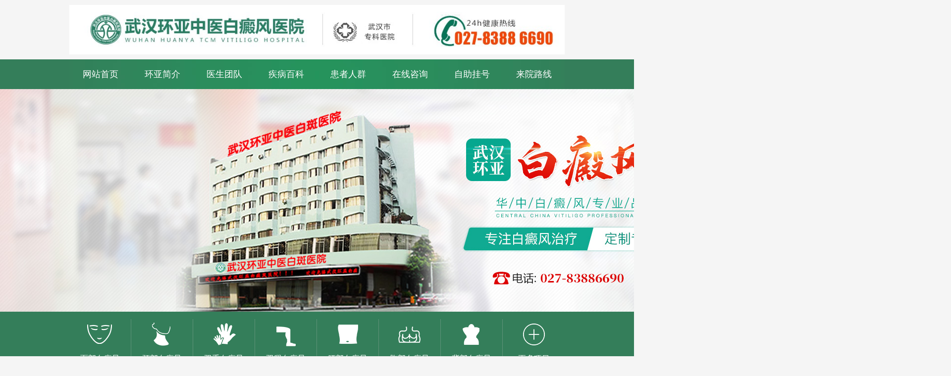

--- FILE ---
content_type: text/html
request_url: https://www.gzebhyh.com/erming/4934.html
body_size: 4970
content:
<!DOCTYPE html PUBLIC "-//W3C//DTD XHTML 1.0 Transitional//EN" "http://www.w3.org/TR/xhtml1/DTD/xhtml1-transitional.dtd">
<html xmlns="http://www.w3.org/1999/xhtml">
<head>
<meta http-equiv="Content-Type" content="text/html; charset=gb2312" />
<meta name="applicable-device" content="pc">
<meta http-equiv="Cache-Control" content="no-transform" />
<meta http-equiv="Cache-Control" content="no-siteapp" />
<meta http-equiv="X-UA-Compatible" content="IE=EmulateIE9" />
<script src="https://www.gzebhyh.com/js/uaredirect.js" type="text/javascript"></script>
<script type="text/javascript"> uaredirect("https://3g.gzebhyh.com/erming/4934.html");</script>
<meta name="mobile-agent" content="format=html5;url=https://3g.gzebhyh.com/erming/4934.html" />
<link rel="alternate" media="only screen and (max-width: 1024px)" href="https://3g.gzebhyh.com/erming/4934.html" />
<title>武汉看白癜风好不好-如何以更低的成本治疗白癜风呢_武汉白癜风医院有哪些|哪里好-武汉看白癜风医院哪家好-湖北治疗白癜风专科医院-武汉环亚白癜风医院</title>
<meta name="keywords" content="武汉看白癜风好不好-如何以更低的成本治疗白癜风呢" />
<meta name="description" content="武汉看白癜风好不好？如何以更低的成本治疗白癜风呢？白癜风会让患者觉得自己的生活失去了激情和信心，尤其是一些女性希望有白斑的生活充满阴影，毫无意义。但是在日常生活中，患者也不要太悲观，相信医学还是很发达的，白癜风是可以治疗的。那么，如何以更低" />
<link href="https://www.gzebhyh.com/whjc/css/css.css" rel="stylesheet" />
<script type="text/javascript" src="https://www.gzebhyh.com/whjc/js/jquery.js"></script>
<script type="text/javascript" src="https://www.gzebhyh.com/whjc/js/index.js"></script>
<script type="text/javascript" src="https://www.gzebhyh.com/quiet/"></script>  
<base target="_blank">
</head>

<body>
<!--头部开始-->
<div class="header">
  <div class="logo"><a href="https://www.gzebhyh.com/"><img alt="武汉环亚白癜风logo" src="/xwhjc/images/logo.jpg" width="1000" height="100" /></a></div>
  <div class="topnav">
    <ul>
      <li><a href="https://www.gzebhyh.com/" title="网站首页">网站首页</a></li>
      <li><a href="https://www.gzebhyh.com/yygk/48.html" title="环亚简介">环亚简介</a></li>
      <li><a href="https://www.gzebhyh.com/zjtd/" title="医生团队">医生团队</a></li>
      <li><a href="https://www.gzebhyh.com/biyan/" rel="nofollow" title="疾病百科">疾病百科</a></li>
      <li><a href="javascript:void(0);" onclick="openZoosUrl('chatwin','&e=zixun')" rel="nofollow" title="患者人群">患者人群</a></li>
      <li><a href="javascript:void(0);" onclick="openZoosUrl('chatwin','&e=zixun')" rel="nofollow" title="在线咨询">在线咨询</a></li>
      <li><a href="javascript:void(0);" onclick="openZoosUrl('chatwin','&e=zixun')" rel="nofollow" title="自助挂号">自助挂号</a></li>
      <li><a href="https://www.gzebhyh.com/lylx/75.html" title="来院路线">来院路线</a></li>
    </ul>
  </div>
<div class="fullSlide">
    <ul>
    <li><a target="_blank" href="javascript:void(0);" onclick="openZoosUrl('chatwin','&e=zixun') " rel="nofollow"><img src="https://jcz.whhybdf.com/xwhjc/images/banner.jpg" style="background:#fff center 0 no-repeat;"></a></li>
    </ul>
  </div>
  <div class="service">
    <ul>
      <li><a href="javascript:void(0);" onclick="openZoosUrl('chatwin','&e=banner')" rel="nofollow"><i><img src="/whjc/images/nav01.png"></i><strong>面部白癜风</strong></a></li>
      <li><a href="javascript:void(0);" onclick="openZoosUrl('chatwin','&e=banner')" rel="nofollow"><i><img src="/whjc/images/nav02.png"></i><strong>颈部白癜风</strong></a></li>
      <li><a href="javascript:void(0);" onclick="openZoosUrl('chatwin','&e=banner')" rel="nofollow"><i><img src="/whjc/images/nav03.png"></i><strong>双手白癜风</strong></a></li>
      <li><a href="javascript:void(0);" onclick="openZoosUrl('chatwin','&e=banner')" rel="nofollow"><i><img src="/whjc/images/nav04.png"></i><strong>双腿白癜风</strong></a></li>
      <li><a href="javascript:void(0);" onclick="openZoosUrl('chatwin','&e=banner')" rel="nofollow"><i><img src="/whjc/images/nav05.png"></i><strong>腰部白癜风</strong></a></li>
      <li><a href="javascript:void(0);" onclick="openZoosUrl('chatwin','&e=banner')" rel="nofollow"><i><img src="/whjc/images/nav06.png"></i><strong>胸部白癜风</strong></a></li>
      <li><a href="javascript:void(0);" onclick="openZoosUrl('chatwin','&e=banner')" rel="nofollow"><i><img src="/whjc/images/nav07.png"></i><strong>背部白癜风</strong></a></li>
      <li><a href="javascript:void(0);" onclick="openZoosUrl('chatwin','&e=banner')" rel="nofollow"><i><img src="/whjc/images/nav08.png"></i><strong>更多项目</strong></a></li>
    </ul>
  </div>
</div>
<!--主体部分开始-->
<div class="con-main">
  <div class="con-c">
    <div class="con-l">
      <div class="location"><i>您的位置：</i><span><a href='https://www.gzebhyh.com/'>主页</a> > <a href='/erming/'>白癜风治疗</a> > ></span></div>
      <div class="main-txt">
        <div class="main-txtx">
          <div class="main-txt1">
            <p>武汉看白癜风好不好-如何以更低的成本治疗白癜风呢</p>
            <span>发布时间：2022-10-07&#160;&#160;&#160;&#160;来源：<font color="#444444">武汉环亚中医白癜风医院</font></span>
            <div class="lxfs">
              <ul>
                <li style="background:#ed3837;"><a href="javascript:void(0);" onclick="openZoosUrl('chatwin','&e=zixun')" rel="nofollow">抢约名医</a></li>
                <li style="background:#04a2d6;"><a href="javascript:void(0);" onclick="openZoosUrl('chatwin','&e=zixun')" rel="nofollow">免费电话</a></li>
                <li style="background:#ed3837;"><a href="javascript:void(0);" onclick="openZoosUrl('chatwin','&e=zixun')" rel="nofollow">立即挂号</a></li>
                <li style="background:#3dbc20;"><a href="javascript:void(0);" onclick="openZoosUrl('chatwin','&e=zixun')" rel="nofollow">QQ问诊</a></li>
              </ul>
            </div>
          </div>
          <div class="main-txt2">
            <p><span style="font-family:宋体, simsun;font-size:14px;">　　武汉<a href='http://www.gzebhyh.com/erming/2462.html' target='_blank'><u>看白癜风</u></a>好不好？如何以更低的成本<a href='http://www.gzebhyh.com/erming/' target='_blank'><u>治疗白癜风</u></a>呢？白癜风会让患者觉得自己的生活失去了激情和信心，尤其是一些女性希望有白斑的生活充满阴影，毫无意义。但是在日常生活中，患者也不要太悲观，相信医学还是很发达的，白癜风是可以治疗的。那么，如何以更低的成本<a href='http://www.gzebhyh.com/kfal/' target='_blank'><u>治好白癜风</u></a>呢？让我们看一看<a href='http://www.gzebhyh.com/' target='_blank'><u>武汉白癜风医院</u></a>的介绍。</span></p><p><span style="font-family:宋体, simsun;font-size:14px;">　　<a href='http://www.gzebhyh.com/erming/' target='_blank'><u>白癜风的治疗</u></a>费用并不统一，因为每个人的身体素质不同，治疗方案不同，所以治疗费用不同，治疗也会不同。如果加上大规模的<a href='http://www.gzebhyh.com/erming/' target='_blank'><u>白癜风治疗</u></a>，病情会非常严重。这种现象的蔓延仍然很难治疗，需要很长的时间。</span></p><p><span style="font-family:宋体, simsun;font-size:14px;">　　白癜风好的治疗方法应该是综合治疗。患者应采用激光结合中药治疗。激光治疗可以快速去<a href='http://www.gzebhyh.com/erming/2469.html' target='_blank'><u>除白斑</u></a>，抑制白癜风的扩散。所以患者服用中药来调理身体。中药可以修复受损的细胞，皮肤也可以是一种保养措施，但也可以提高患者的身体素质，达到更好的治疗效果。</span></p><p><span style="font-family:宋体, simsun;font-size:14px;">　　<a href='http://www.gzebhyh.com/bidy/' target='_blank'><u>白癜风的原因</u></a>有很多。可能是遗传，也可能是外伤感染造成的。如果皮肤受损，很容易造成皮肤损伤。生活习惯不规律，经常吃辣，经常熬夜加班，经常抽烟喝酒，也会导致白癜风。</span></p><p><span style="font-family:宋体, simsun;font-size:14px;">　　武汉看白癜风好不好？如何以更低的成本治疗白癜风呢？武汉白癜风医院温馨提示：通过以上关于节省<a href='http://www.gzebhyh.com/erming/2438.html' target='_blank'><u>白癜风治疗费用</u></a>措施的一些介绍，相信大家都有了一定的了解。希望广大<a href='http://www.gzebhyh.com/kfal/' target='_blank'><u>白癜风患者</u></a>能够重视自身的病情，及时到正规的专业医院进行治疗，早日摆脱白癜风的困扰。</span></p><p><br /></p> 
          </div>
        </div>
        <div class="txt-zx">
          <ul><a href="javascript:void(0);" onclick="openZoosUrl('chatwin','&e=zixun')" rel="nofollow"><li class="zxzx01"></li><li class="zxzx02"></li><li class="zxzx03"></li></a>
          </ul>
        </div>
        <div class="sx">
          <ul>
            <li>上一篇：<a href='/erming/4923.html'>武汉市白斑医院哪家好-白癜风治疗过程中需要注意什么</a> </li>
            <li>下一篇：<a href='/erming/4937.html'>武汉市哪家白殿风医院-终究医治白癜风需求多长时刻</a> </li>
          </ul>
        </div>
 <div style="clear:both; overflow:hidden; margin:15px auto;width: 640px;"><a href="javascript:void(0);" onclick="openZoosUrl('chatwin','&e=bvl')" rel="nofollow"><img src="https://www.gzebhyh.com/xwhjc/images/bnlgy_hf.jpg" width="640" height="150"></a></div>
        <div class="main-txtxtt">
          <div class="main-txtxtt_left">
            <dl>
              <dd>相关文章阅读</dd>
            </dl>
            <ul>
           <li><a href="https://www.gzebhyh.com/zjtd/4425.html" title="朱敏">朱敏</a></li>
<li><a href="https://www.gzebhyh.com/erming/5615.html" title="湖北治疗白斑病-白癜风患者头发变白后还能重返黑亮吗">湖北治疗白斑病-白癜风患者头发变白后还能</a></li>
<li><a href="https://www.gzebhyh.com/erming/5614.html" title="湖北白癜风治疗-白癜风患者适合吃哪些水果呢">湖北白癜风治疗-白癜风患者适合吃哪些水果</a></li>
<li><a href="https://www.gzebhyh.com/yyxw/5613.html" title="武汉白癜风哪家医院效果好?预防白癜风，我们可以从哪些方面着手">武汉白癜风哪家医院效果好?预防白癜风，我</a></li>
          
            </ul>
          </div>
          <div class="main-txtxtt_left" style="float:right;border-right:none;">
            <dl>
              <dd>其他患者还阅读了</dd>
            </dl>
            <ul>
             <li><a href="https://www.gzebhyh.com/biyan/5551.html" title="武汉白癜风好医院是哪家?白癜风容易引发哪些并发症">武汉白癜风好医院是哪家?白癜风容易引发哪</a></li>
<li><a href="https://www.gzebhyh.com/biyan/5547.html" title="武汉治疗白斑医院：白癜风部位发红是怎么回事">武汉治疗白斑医院：白癜风部位发红是怎么回</a></li>
<li><a href="https://www.gzebhyh.com/biyan/5546.html" title="武汉白癜风医院在哪?为何白癜风反复治疗却不见效">武汉白癜风医院在哪?为何白癜风反复治疗却</a></li>
<li><a href="https://www.gzebhyh.com/biyan/5544.html" title="武汉专业治疗白癜风医院：白癜风一直在扩散该怎么办">武汉专业治疗白癜风医院：白癜风一直在扩散</a></li>

            </ul>
          </div>
        </div>
      </div>
    </div>
    <div class="list-r">
  <div class="hot">
    <div class="title">热门关注</div>
    <div class="hot-con">
      <div class="hot-li">
        <ul>
          <li><a href="/erming/5615.html">湖北治疗白斑病-白癜风患者头</a></li>
<li><a href="/erming/5614.html">湖北白癜风治疗-白癜风患者适</a></li>
<li><a href="/erming/5608.html">武汉市白斑医院：白癜风不疼不</a></li>
<li><a href="/erming/5595.html">成都正规的白斑医院：白癜风究</a></li>
<li><a href="/erming/5594.html">成都治疗白癜风去哪家医院好?</a></li>
<li><a href="/erming/5592.html">武汉白癜风较专业的治疗医院：</a></li>
<li><a href="/erming/5569.html">武汉看白癜风的专业医院-稳定</a></li>
<li><a href="/erming/5559.html">武汉治疗白癜风哪个医院有效?</a></li>

        </ul>
      </div>
    </div>
  </div>
  <div class="linespace"></div>
  <div class="clear"></div>
  <div class="hot">
    <div class="title">就医服务</div>
    <div class="hot-con">
      <div class="jyfw-zx">
        <ul>
          <li><img src="https://www.gzebhyh.com/whjc/images/jyfw_26.png" width="22" height="22" /><a href="javascript:void(0);" onclick="openZoosUrl('chatwin','&e=hdp')" rel="nofollow">在线咨询</a></li>
          <li><img src="https://www.gzebhyh.com/whjc/images/jyfw_23.png" width="22" height="23" /><a href="javascript:void(0);" onclick="openZoosUrl('chatwin','&e=hdp')" rel="nofollow">预约挂号</a></li>
          <li><img src="https://www.gzebhyh.com/whjc/images/jyfw_33.png" width="22" height="18" /><a href="javascript:void(0);" onclick="openZoosUrl('chatwin','&e=hdp')" rel="nofollow">免费通话</a></li>
          <li><img src="https://www.gzebhyh.com/whjc/images/jyfw_31.png" width="25" height="22" /><a href="https://www.gzebhyh.com/lylx/75.html">来院路线</a></li>
        </ul>
      </div>
      <div class="phone">
        <div class="phone-l"><img src="https://www.gzebhyh.com/whjc/images/jyfw_36.jpg" width="52" height="49" /></div>
        <div class="phone-r"><span>
          <p>咨询热线</p>
          </span><b>027-83886690</b></div>
      </div>
    </div>
  </div>
  <div class="linespace"></div>
  <div class="clear"></div>
  <script type="text/javascript" src="https://jc.gzebhyh.com/xwhjc/js/right_zjtd.js"></script>
</div>

  </div>
</div>
<div class="h30"></div>
<div class="clear"></div>
<div class="footer">
  <div class="footer-c">
    <div class="h30"></div>
    <div class="clear"></div>
    <div class="footer-t">
      <ul>
        <li><a href="javascript:void(0);" onclick="openZoosUrl('chatwin','&e=banner')" rel="nofollow"><img src="https://www.gzebhyh.com/whjc/images/ficon_68.png">就医须知</a></li>
        <li><a href="https://www.gzebhyh.com/lylx/75.html"><img src="https://www.gzebhyh.com/whjc/images/ficon_70.png">来院路线</a></li>
        <li><a href="https://www.gzebhyh.com/zjtd/"><img src="https://www.gzebhyh.com/whjc/images/ficon_81.png">医生门诊</a></li>
        <li><a href="javascript:void(0);" onclick="openZoosUrl('chatwin','&e=banner')" rel="nofollow"><img src="https://www.gzebhyh.com/whjc/images/ficon_73.png">在线咨询</a></li>
        <li><a href="javascript:void(0);" onclick="openZoosUrl('chatwin','&e=banner')" rel="nofollow"><img src="https://www.gzebhyh.com/whjc/images/ficon_75.png">自助挂号</a></li>
        <li><a href="javascript:void(0);" onclick="openZoosUrl('chatwin','&e=banner')" rel="nofollow"><img src="https://www.gzebhyh.com/whjc/images/ficon_63.png">在线预约</a></li>
        <li><a href="javascript:void(0);" onclick="openZoosUrl('chatwin','&e=banner')" rel="nofollow"><img src="https://www.gzebhyh.com/whjc/images/ficon_65.png">患者通道</a></li>
      </ul>
    </div>
    <div class="hxhx"></div>
    <div class="footer-main">
    <div class="footer-dibu"><div class="footer-ml"><img src="https://www.gzebhyh.com/whjc/images/yy_98.png" width="308" height="214" /></div>
      <span><img src="https://www.gzebhyh.com/whjc/images/yy_96.jpg"></span>
      <div class="footer-mc">
        <p>武汉环亚中医白癜风医院</br>
          医院地址：武汉市硚口区解放大道479号</br>
          联系电话：027-83886690</br>
          门诊时间：08：00--17：30</br>
          Copyright 2023 武汉环亚中医白癜风医院</br>
          本网站信息仅做健康参考，具体诊疗请遵医师意见</br>
        </p>
      </div>
      <span><img src="https://www.gzebhyh.com/whjc/images/yy_96.jpg"></span>
      <div class="footer-mr"><img src="https://www.gzebhyh.com/whjc/images/weixin.jpg" width="168" height="168">扫一扫  关注我们</div>
     </div>   
      <span class="beianhaobox" style="margin-top:5px;"><em style="float: left;margin-right:5px;"><img src="https://www.gzebhyh.com/whjc/images/beian.png" width="20" height="20" /></em>
        <a href="http://www.beian.gov.cn/portal/registerSystemInfo?recordcode=42010402000616" style="display:inline-block;text-decoration:none;height:20px;line-height:20px;color: #fff;">鄂公网安备 42010402000616号</a></span>
    </div>
  </div>
</div>
<div style=" width:0px; height:0px; overflow:hidden">
<script type="text/javascript" src="https://jc.gzebhyh.com/js/icp_domain.js"></script>
<script type="text/javascript" src="https://jc.gzebhyh.com/js/swt.js" charset="gb2312"></script>
</div>
<script>
            //百度搜索自动推送js
            (function () {
                var bp = document.createElement('script');
                var curProtocol = window.location.protocol.split(':')[0];
                if (curProtocol === 'https') {
                    bp.src = 'https://zz.bdstatic.com/linksubmit/push.js';
                }
                else {
                    bp.src = 'http://push.zhanzhang.baidu.com/push.js';
                }
                var s = document.getElementsByTagName("script")[0];
                s.parentNode.insertBefore(bp, s);
            })();
            //360搜索自动推送js
            (function () {
                var src = "https://s.ssl.qhres2.com/ssl/ab77b6ea7f3fbf79.js";
                document.write('<script src=" ' + src + '" id="sozz"></scr'+'ipt>');
            })();
           //头条搜索自动推送代码
        (function () {
            var el = document.createElement("script");
            el.src = "https://sf1-scmcdn-tos.pstatp.com/goofy/ttzz/push.js?96c9a2c0d8d01a1912b754c1949dc4db5da83ef6cae9006b38cbfdd5a465b62c7d939afcafb905c95afc94c0b9a1c51a14fa3d9b7f3a9ec897fa419283723f20";
            el.id = "ttzz";
            var s = document.getElementsByTagName("script")[0];
            s.parentNode.insertBefore(el, s);
        })(window);

</script>

</body>
</html>


--- FILE ---
content_type: text/css
request_url: https://www.gzebhyh.com/whjc/css/css.css
body_size: 7041
content:
@charset "gb2312";
* { margin: 0; padding: 0; border: 0; }
body, h1, h2, h3, h4, h5, h6, hr, p, blockquote, dl, dt, dd, ul, ol, li, pre, form, fieldset, legend, button, input, textarea, th, td, img { border: medium none; margin: 0; padding: 0; list-style-type: none; vertical-align: middle; }
body { color: #000; font-weight: normal; background: #f5f5f5; font-family: '微软雅黑'; font-size: 14px; }
div, dl { display: block; }
img { border: 0px; vertical-align: top; }
.height { height: 10px; clear: both; overflow: hidden; }
em { font-style: normal; }
i { font-style: normal; }
a { text-decoration: none; color: #000; list-style: none; }
a:focus { outline: none }
a:hover { outline: none }
a:active { star:expression(this.onFocus=this.blur());
}
:focus { outline: 0; }
.fl { float: left; }
.fr { float: right; }
.header { width: 100%; }
/*-----------------------------------logo--------------------------------*/
.logo { width: 1000px; margin: 10px auto; float: none; }
/*-------------------------头部导航样式------------------------------------*/
.topnav { width: 100%; height: 60px; background-color: #347e5a; clear: both; float: none; overflow: hidden; }
.topnav ul { width: 1000px; height: 60px; margin: 0 auto; float: none; background: url(../images/menu.jpg); }
.topnav ul li { width: 125px; height: 60px; line-height: 60px; text-align: center; float: left; overflow: hidden; display: inline; transition: background 0.3s; -webkit-transition: background 0.3s; }
.topnav ul li a { width: 125px; height: 60px; font-size: 18px; color: #fff; text-align: center; overflow: hidden; float: left; }
.topnav ul li a:hover { color: #fff; background: #026534; text-decoration: none; }
/*------------------------banner---------------------------*/
.focusBox { position: relative; width: 100%; height: 400px; overflow: hidden; }
.focusBox .pic { position: relative; z-index: 0; text-align: center; margin: 0 auto; }
.focusBox .pic img { height: 400px; display: block; margin: 0 auto; }
.focusBox .hd { width: 100%; position: absolute; bottom: 15px; left: 48%; }
.focusBox .hd li { width: 12px; height: 12px; background: #b1b0ad; float: left; margin-left: 12px; }
.focusBox .hd .on { background: #937340; }
.focusBox .prev, .focusBox .next { display: block; position: absolute; z-index: 1; top: 50%; margin-top: -30px; left: 13%; z-index: 1; width: 56px; height: 56px; background: url(../images/ad_ctr.png) no-repeat 0 0; cursor: pointer; filter: alpha(opacity=50); opacity: 0.5; display: none; }
.focusBox .next { left: auto; right: 13%; background-position: -56px 0px; }
.relative { position: relative; }
.absolute { position: absolute; }
.bannerSlide { width: 100%; height: 450px; overflow: hidden; margin: 0 auto; max-width: 1440px; }
.bannerSlide .slideBox, .bannerSlide .slideBox .tempWrap { width: 100%; height: 450px; margin: 0 auto; }
.bannerSlide .slideBox li { position: relative; width: 100%; height: 450px; text-align: center; overflow: hidden; }
.bannerSlide .slideBox li a { display: block; width: 100%; height: 100%; position: relative; }
.bannerSlide .slideBox li img { position: absolute; left: 50%; top: 0; margin-left: -720px; }
.bannerSlide .focus { width: 100%; bottom: 9px; z-index: 10; text-align: center; }
.bannerSlide .focus span { width: 12px; height: 12px; background-color: #fff; display: inline-block; margin: 0 5px; -moz-border-radius: 50%; -webkit-border-radius: 50%; border-radius: 50%; }
.bannerSlide .focus span.active { background-color: #347e5a; }
.bannerSlide .preBtn { left: 50%; top: 50%; display: block; width: 74px; height: 74px; margin-top: -40px; margin-left: -500px; background: url(../images/arrow.png) no-repeat left center; z-index: 7; display: none; opacity: .1; }
.bannerSlide .nextBtn { right: 50%; top: 50%; display: block; width: 74px; height: 74px; margin-top: -40px; margin-right: -500px; background: url(../images/arrow.png) no-repeat right center; z-index: 7; display: none; opacity: .1; }
.bannerSlide .preBtn:hover, .bannerSlide .nextBtn:hover { opacity: .6; }
/*--------------------------------次导航------------------------------------*/
.service { width: 100%; height: 130px; background: #347e5a; background-size: contain; display: block; }
.service ul { width: 1000px; height: 130px; margin: 0 auto; }
.service li { float: left; width: 125px; height: 100px; padding-top: 15px; padding-bottom: 15px; transition: background 0.3s; -webkit-transition: background 0.3s; }
.service li a { display: block; box-sizing: border-box; color: #fff; border-right: 1px solid #36a171; border-right: 1px solid rgba(191,191,191,.3); }
.service li:last-child a { border: none; }
.service li:hover { background: #026534; text-decoration: none; }
.service li:hover a { border-color: transparent; color: #28bb72; text-decoration: none; }
.service li i { display: block; height: 60px; text-align: center; }
.service li strong { display: block; line-height: 40px; text-align: center; font-weight: normal; font-size: 16px; }
/*--------------------------------主体------------------------------------*/
/*****************************************************************************/
.main01 { width: 1000px; margin: 30px auto; height: 360px; }
.main01 h1 { height: 36px; line-height: 36px; border-bottom: 1px solid #cef8e3; }
.ylgg { background: #fff; width: 720px; height: 360px; float: left; }
.ylgg_lf { width: 350px; float: left; padding: 20px 10px 10px 15px; position: relative }
.ylgg_lf h1 span { color: #367d5a; font-size: 20px; border-bottom: 2px solid #367d5a; height: 36px; line-height: 36px; display: block; width: 30%; font-weight: normal; }
.slideBox { width: 350px; height: 260px; overflow: hidden; }
.slideBox .hd { height: 15px; overflow: hidden; position: absolute; right: 30px; bottom: 10px; z-index: 1; }
.slideBox .hd ul { overflow: hidden; zoom: 1; float: left; }
.slideBox .hd ul li { float: left; margin-right: 5px; margin-bottom: 2px; width: 11px; height: 11px; line-height: 14px; text-align: center; background: #fff; cursor: pointer; box-shadow: 1px 1px 1px #000; border-radius: 100%; }
.slideBox .hd ul li.on { background: #367d5a; color: #fff; }
.slideBox .bd { position: relative; height: 100%; z-index: 0; }
.slideBox .bd li { zoom: 1; vertical-align: middle; }
.slideBox .bd img { width: 350px; height: 260px; display: block; }
.slideBox .prev { position: absolute; left: 85%; top: 13%; margin-top: -25px; display: block; width: 32px; height: 40px; background: url(../images/xq.jpg) center no-repeat; }
.slideBox .next { position: absolute; left: 91%; top: 13%; margin-top: -25px; display: block; width: 32px; height: 40px; background: url(../images/xh.jpg) center no-repeat; }
.ylgg_ri { width: 305px; float: right; padding: 20px 10px 10px 10px; }
.ylgg_ri h1 span { color: #367d5a; font-size: 20px; border-bottom: 2px solid #367d5a; height: 36px; line-height: 36px; display: block; width: 30%; font-weight: normal; }
.ylgg_ri dl { padding: 15px 0 15px; height: 80px; clear: both; }
.ylgg_ri dl dt { float: left; padding-right: 3%; width: 37%; }
.ylgg_ri dl dd { float: left; width: 60%; }
.ylgg_ri dl dd strong { font-size: 16px; }
.ylgg_ri dl dd p { line-height: 19px; text-align: justify; text-justify: inter-ideograph; }
.ylgg_ri dl dd p em a { color: #F00; }
.ylgg_ri .hhtt { height: 28px; line-height: 28px; clear: both; background: url(../images/yx.jpg) left center no-repeat; }
.ylgg_ri .hhtt a { display: inline-block; padding-left: 20px; height: 28px; line-height: 28px; }
.yyzxpt { background: #fff; margin-left: 10px; width: 265px; padding: 20px 0 0 0; float: right; }
.yyzxpt h1 { height: 36px; line-height: 36px; border-bottom: 1px solid #cef8e3; margin-left: 12px; width: 91%; }
.yyzxpt h1 span { color: #367d5a; font-size: 20px; border-bottom: 2px solid #367d5a; height: 36px; line-height: 36px; display: block; width: 50%; font-weight: normal; }
.yyzxpt img { margin: 12px; }
.yyzxpt .whjzsj { margin: 7px 10px 10px; }
.yyzxpt .whjzsj li { background: url(../images/mz.jpg) left center no-repeat; height: 45px; padding: 5px 0px; border-bottom: 1px solid #ccc; }
.yyzxpt .whjzsj .jjj { background: url(../images/zx.jpg) left center no-repeat; height: 45px; padding: 5px 0px; }
.yyzxpt .whjzsj .ppp { background: url(../images/lx.jpg) left center no-repeat; height: 37px; padding: 5px 0px; border: none; *border: none;
}
.yyzxpt .whjzsj li .jg01 { padding-left: 16%; height: 23px; line-height: 23px; font-size: 17px; }
.yyzxpt .whjzsj li .jg02 { padding-left: 16%; height: 23px; line-height: 23x; font-size: 16px; font-weight: bold; }
.yyzxpt .whjzsj li .jg03 { padding-left: 17%; height: 35px; line-height: 35px; font-size: 16px; font-weight: bold; }
.banner_hhpf { margin: 20px auto 30px; width: 1000px; }
.main02 { width: 1000px; margin: 20px auto; height: 340px; clear: both; overflow: hidden; }
.main02 h1 { height: 36px; line-height: 36px; border-bottom: 1px solid #cef8e3; }
.main02 .zjtd h1 { margin-left: 6px; }
.zjtd { width: 640px; height: 273px; background: #fff; padding: 20px 10px; float: left; position: relative; }
.zjtd h1 span { color: #367d5a; font-size: 20px; border-bottom: 2px solid #367d5a; height: 36px; line-height: 36px; display: block; width: 15%; font-weight: normal; }
.picScroll-left { overflow: hidden; padding-top: 25px; }
.picScroll-left .hd { overflow: hidden; height: 30px; padding: 0 10px; position: absolute; top: 4%; z-index: 100000; right: 3%; width: 50px; line-height: 30px; }
.picScroll-left .hd .prev { position: absolute; cursor: pointer; left: 32%; top: -5%; display: block; width: 32px; height: 40px; background: url(../images/xq.jpg) center no-repeat; }
.picScroll-left .hd .next { position: absolute; cursor: pointer; left: 63%; top: -5%; display: block; width: 32px; height: 40px; background: url(../images/xh.jpg) center no-repeat; }
.picScroll-left .hd ul { float: right; overflow: hidden; zoom: 1; margin-top: 10px; zoom: 1; }
.picScroll-left .hd ul li { float: left; width: 9px; height: 9px; overflow: hidden; margin-right: 5px; text-indent: -999px; cursor: pointer; background: url("http://www.superslide2.com/demo/images/icoCircle.gif") 0 -9px no-repeat; }
.picScroll-left .hd ul li.on { backgrou07px;
}
.picScroll-left .bd ul { overflow: hidden; zoom: 1; }
.picScroll-left .bd ul li { margin: 0 6px; float: left; _display: inline; overflow: hidden; text-align: center; }
.picScroll-left .bd ul li .pic { text-align: center; position: relative; }
.picScroll-left .bd ul li .pic img { width: 111px; height: 195px; display: block; padding: 2px; border: 1px solid #ccc; }
.picScroll-left .bd ul li .pic a:hover img { border-color: #999; }
.picScroll-left .bd ul li .title { line-height: 24px; }
.picScroll-left .expert-info { display: block; position: absolute; left: 0; right: 0; bottom: 1px; *bottom:7px;
text-decoration: none; height: 40px; line-height: 40px; text-align: center; background-image: url(../images/gradient-bg.png); background-position: center; color: #fff; overflow: hidden; text-overflow: ellipsis; white-space: nowrap; }
.picScroll-left a:hover .expert-info { background-position: left center; height: 50px; }
.yygh { width: 300px; float: right; background: #fff; padding: 20px 10px 10px 15px; }
.yygh h1 span { color: #367d5a; font-size: 20px; border-bottom: 2px solid #367d5a; height: 36px; line-height: 36px; display: block; width: 30%; font-weight: normal; }
.yygh .jg { width: 45%; float: left; height: 35px; line-height: 35px; padding: 2%; margin-top: 10px; }
.yygh .jg span { width: 36%; font-size: 16px; float: left; display: inline-block; }
.yygh .jg input { border: 1px solid #ccc; width: 59%; height: 30px; margin: 2px; line-height: 30px; }
.yygh .lxdh { width: 95%; height: 35px; line-height: 35px; padding: 2%; clear: both; }
.yygh .lxdh span { width: 18%; height: 30px; font-size: 16px; display: inline-block; float: left; }
.yygh .lxdh input { border: 1px solid #ccc; width: 80%; height: 29px; line-height: 29px; }
.yygh p { line-height: 20px; width: 95%; margin: 5px auto; text-align: justify; text-justify: inter-ideograph; }
.yygh p em { color: #F00; font-size: 20px; }
.yygh .btn_form input { width: 35%; margin: 5% 7%; text-align: center; height: 35px; line-height: 35px; color: #fff; background: #367d5a; float: left; font-size: 16px; }
.main03 { width: 1000px; margin: 20px auto; clear: both; overflow: hidden; background: #fff; }
.main03 h1 { height: 36px; line-height: 36px; border-bottom: 1px solid #cef8e3; }
.bdfbk { width: 640px; float: left; padding: 18px; }
.bdfbk h1 span { color: #367d5a; font-size: 20px; border-bottom: 2px solid #367d5a; height: 36px; line-height: 36px; display: block; width: 18%; font-weight: normal; }
.bdfbk ul { margin-top: 13px; }
.bdfbk ul li { width: 320px; border: 1px solid #cfcfcf; height: 195px; float: left; margin: 5px 6px 5px 0; }
.bdfbk ul .yyou { width: 307px; border: 1px solid #cfcfcf; height: 195px; float: right; margin: 5px 0 5px 0; }
.bdfbk ul li .bkby { height: 30px; line-height: 30px; }
.bdfbk ul li .bkby h2 { background: url(../images/st.jpg) 10px center no-repeat; padding-left: 20px; font-weight: normal; float: left; font-size: 18px; }
.bdfbk ul li .bkby span { float: right; display: inline-block; width: 15%; height: 18px; text-align: center; line-height: 18px; border: 1px solid #cfcfcf; color: #367d5a; border-radius: 4px; margin: 7px 8px 0 0; font-size: 12px; background: #f5f5f5; }
.bdfbk ul li .bkby span a { color: #4a8768; }
.bdfbk ul li dl { padding: 3px 5px 0 10px; height: 85px; border-bottom: 1px dashed #ccc; }
.bdfbk ul li dl dt { float: left; padding-right: 7px; }
.bdfbk ul li dl dd { padding-top: 5px; }
.bdfbk ul li dl dd p { line-height: 21px; text-indent: 1em; text-align: justify; text-justify: inter-ideograph; font-size: 13px; font-family: "宋体"; }
.bdfbk ul li dl dd p em a { color: #F00; }
.bdfbk ul li span { height: 25px; line-height: 25px; display: block; /*clear: both;*/ }
.bdfbk ul li span i { margin: 0 5px; display: inline-block; float: left; }
.bdfbk ul li span a { display: inline-block; width: 65%; }
.bdfbk ul li span em { margin-right: 5px; height: 25px; line-height: 25px; display: inline-block; width: 27%; }
.zlzd { width: 308px; float: left; padding: 20px 10px 20px 0px; }
.zlzd h1 span { color: #367d5a; font-size: 20px; border-bottom: 2px solid #367d5a; height: 36px; line-height: 36px; display: block; width: 30%; font-weight: normal; }
.zlzd dl { background: #367d5a; float: left; margin: 8px 4px; width: 47%; }
.zlzd dl dt { padding: 32px 5px; float: left; }
.zlzd dl dd { height: 27px; line-height: 27px; font-size: 15px; color: #fff; padding-top: 35px; }
.mian04 { width: 1000px; margin: 40px auto; background: #fff; clear: both; overflow: hidden; }
.hj { margin-top: 10px; margin-bottom: 22px; }
.hj .parHd ul { margin-left: 20px; margin-top: 14px; height: 36px; line-height: 36px; border-bottom: 1px solid #cef8e3; width: 960px; }
.hj .parHd ul li { width: 90px; height: 36px; line-height: 36px; float: left; margin-right: 30px; font-size: 20px; font-family: "微软雅黑"; color: #42906b; cursor: pointer; }
.hj .parHd ul li.hover { border-bottom: 2px solid #42906b; color: #42906b; }
.hj .parBd { clear: both; padding: 0 10px; position: relative; }
.hj .parBd ul { padding-top: 20px; height: 365px; }
.hj .parBd ul li { float: left; padding: 0px 8px 12px 1px; position: relative; cursor: pointer; }
.hj .parBd ul li .zishu { position: absolute; width: 465px; height: 140px; background: #09864e; opacity: 0.9; bottom: 13px; *left:12px;
color: #fff; }
.hj .parBd ul li .zishu p { width: 450px; margin: 15px auto; line-height: 25px; font-size: 16px; text-indent: 1em; text-align: justify; text-justify: inter-ideograph; }
.hj .parBd .yq a { padding: 0 12px; }
.hj .parBd #hjj { padding-top: 20px; }
.mxzl_con { position: relative; height: 412px; }
.mxzl_list1 { width: 246px; height: 380px; }
.mxzl_list1_son { background: #367d5a; height: 118px; margin-top: 2px; padding: 5px 15px 0px 15px; }
.mxzl_list1_son_t { font-size: 18px; color: #feffff; font-family: "微软雅黑"; width: 220px; display: inherit; line-height: 40px; }
.mxzl_list1_son_c { font-size: 12px; color: #feffff; line-height: 21px; width: 220px; text-align: justify; text-justify: inter-ideograph; }
.mxzl_list1_son_c a { color: #feffff; }
.mxzl_list1_son_c a:hover { color: #FA7197; }
.mxzl_list2 { width: 193px; height: 164px; position: absolute; top: 20px; left: 264px; }
.mxzl_list3 { width: 193px; height: 196px; position: absolute; top: 193px; left: 263px; }
.mxzl_list4 { width: 140px; height: 128px; position: absolute; top: 20px; left: 464px; }
.mxzl_list5 { width: 141px; height: 128px; position: absolute; top: 20px; left: 611px; }
.mxzl_list6 { width: 289px; height: 101px; position: absolute; top: 158px; left: 466px; }
.mxzl_list7 { width: 140px; height: 124px; position: absolute; top: 270px; left: 464px; }
.mxzl_list8 { width: 140px; height: 124px; position: absolute; top: 270px; left: 612px; }
.mxzl_list9 { width: 232px; height: 237px; position: absolute; top: 20px; left: 758px; }
.mxzl_list10 { width: 232px; height: 121px; position: absolute; top: 270px; left: 758px; }
/*---------------------------主体部分-列表页---------------------------------*/
.list-con, .con-main { width: 100%; margin: 0 auto; padding-top: 30px; }
.list-c, .con-c { width: 1000px; margin: 0 auto; }
.list-l, .con-l { float: left; width: 700px; background: #ffffff; }
.location { background: url(../images/icon_03.gif) no-repeat center bottom; height: 45px; line-height: 45px; width: 676px; margin-left: 20px; margin-top: 5px; }
.location i { font-size: 20px; color: #367e59; }
.location span { color: #333333; font-size: 16px; }
.location a { color: #333333; }
.listc-txt { width: 676px; margin: 0 auto; }
.main02txt { width: 672px; margin: 0 auto; padding-top: 40px; border-bottom: 1px dashed #999; }
.main02txt dl { width: 672px; overflow: hidden; margin: 0 auto; }
.main02txt dt { width: 672px; font-size: 18px; line-height: 38px; height: 38px; }
.main02txt dt a { color: #444; float:left; }
.main02txt dt a:hover { color: #367e59; }
.main02txt dd { float: left; padding-top: 10px; padding-bottom: 30px; }
.description { width: 670px; float: right !important; font-size: 14px; color: #808080; line-height: 28px; text-align: justify; }
.description a { color: #f90303; }
.listpage { width: 526px; overflow: hidden; padding-bottom: 30px; padding-top: 20px; text-align: center; margin: 0 auto; }
.listpage ul { width: 526px; margin: 0 auto; overflow: hidden; }
.listpage li { float: left; width: 6%; display: block; text-align: center; margin-left: 4px; height: 38px; line-height: 38px; font-size: 14px; color: #808080; }
.listpage li a { display: block; color: #808080; }
.listpage li a:hover { background: #f1eff0; display: block; }
/*---------------------主体部分-内容页-----------------------------*/
.main-txt { width: 666px; display: inline; margin-top: 20px; }
.main-txtx { width: 638px; background: #fff; overflow: hidden; margin: 0 auto; }
.main-txt1 { width: 630px; float: left; text-align: center; border-bottom: 1px solid #367e59; padding-bottom: 22px; padding-top: 40px; }
.main-txt1 p { font-size: 26px; font-family: "微软雅黑"; line-height: 51px; color: #397c5b; }
.main-txt1 span { color: #999; font-size: 14px; }
.lxfs { width: 410px; margin: 0 auto; overflow: hidden; padding-top: 20px; }
.lxfs li { float: left; margin-left: 5px; display: inline; font-size: 14px; text-align: center; width: 97px; height: 24px; line-height: 24px; }
.lxfs li a { color: #FFF; }
.main-txt2 { width: 630px; float: left; margin-top: 15px; }
.main-txt2 p { margin-top: 10px; font-family: "宋体"; font-size: 14px; line-height: 30px; }
.main-txt2 h3 { text-align: center; margin-top: 15px; }
.txt-zx { width: 666px; margin: 0 auto; overflow: hidden; padding: 50px 0 20px; }
.txt-zx ul { width: 580px; margin: 0 auto; overflow: hidden; }
.txt-zx li { width: 133px; height: 133px; cursor: pointer; margin-left: 50px; display: inline; float: left; }
.txt-zx .zxzx01 { background: url(../images/zxq_07.png) left center no-repeat; }
.txt-zx .zxzx01:hover { background: url(../images/zxq_0707.jpg) left center no-repeat; margin-left: 50px; display: inline; float: left; }
.txt-zx .zxzx02 { background: url(../images/zxq_09.png) left center no-repeat; }
.txt-zx .zxzx02:hover { background: url(../images/zxq_0909.jpg) left center no-repeat; margin-left: 50px; display: inline; float: left; }
.txt-zx .zxzx03 { background: url(../images/zxq_11.png) left center no-repeat; }
.txt-zx .zxzx03:hover { background: url(../images/zxq_1111.jpg) left center no-repeat; margin-left: 50px; display: inline; float: left; }
.sx { padding-bottom: 40px; border-bottom: 5px solid #c1c1c1; width: 666px; margin: 0 auto; padding-top: 20px; }
.sx ul { width: 660px; margin: 0 auto; overflow: hidden; }
.sx li { width: 620px; float: left; font-size: 14px; height: 30px; line-height: 30px; margin-left: 10px; display: inline; }
.sx li a { color: #554f40; }
.main-txtxtt { width: 650px; overflow: hidden; margin: 0 auto; padding-top: 16px; padding-bottom:20px; }
.main-txtxtt_left { width: 300px; float: left; display: inline; overflow: hidden; border-right: 1px solid #dddddd; }
.main-txtxtt_left dl { width: 325px; height: 40px; float: left; display: inline; }
.main-txtxtt_left dd { font-size: 14px; line-height: 37px; color: #000; float: left; width: 142px; font-weight: bold; }
.main-txtxtt_left ul { width: 305px; float: left; display: inline; }
.main-txtxtt_left li { line-height: 30px; font-size: 14px; }
.main-txtxtt_left li span { display: block; float: right; color: #bfbfbf; }
.main-txtxtt_left li a { color: #333; }
/*-----------------------------温馨提示----------------------------------*/
.wxts { width: 676px; margin: 15px auto; border: 1px solid #3f8f6d; height: 151px; }
.wxts-l { float: left; }
.wxts-r { float: right; width: 530px; }
.wxts-txt { font-size: 16px; line-height: 24px; float: left; padding-top: 24px; }
.wxts-txt p { width: 96%; margin: auto; }
.zx { overflow: hidden; padding-top: 15px; width: 500px; height: 30px; line-height: 30px; text-align: center; margin: 0 auto; }
.zx a { color: #FFF; font-size: 15px; }
.zx li { float: left; width: 102px; height: 28px; line-height: 28px; }
.zx li p { background: url(../images/wxts_18.jpg) no-repeat left; color: #3f8f6d; padding-left: 20px; font-size: 16px; }
.zx1 { width: 102px; background: #3f8f6d; border-radius: 3px; height: 28px; display: inline-block; line-height: 28px; }
.zx1 i img, .zx2 i img { padding: 5px 5px 5px 0; }
.zx2 { width: 102px; background: #3f8f6d; border-radius: 3px; margin-left: 12px; display: inline-block; height: 28px; line-height: 28px; }
/*-----------------------------右侧----------------------------------*/
.list-r { float: right; width: 282px; background: #ffffff; }
.hot { width: 270px; margin: 0 auto; }
.title { background: url(../images/icon-x_11.gif) no-repeat center bottom; width: 255px; font-size: 20px; color: #367e59; margin: 0 auto; padding-top: 20px; }
.money { width: 241px; margin: 0 auto; padding-top: 18px; padding-bottom: 18px; }
.hot-li { background: url(../images/hot_14.png) no-repeat left 11px; font-size: 15px; width: 244px; margin: 0 auto; }
.hot-li li { height: 34px; line-height: 34px; border-bottom: 1px dashed #cccccc; padding-left: 28px; }
.hot-li li a { color: #444444; }
.linespace { height: 15px; clear: both; line-height: 15px; overflow: hidden; font-size: 0px; }
.clear { clear: both; }
/*-----------------------------就医服务----------------------------------*/
.jyfw-zx { width: 255px; margin: 0 auto; overflow: hidden; margin: 18px 0 2px 12px; display: block; }
.jyfw-zx li { width: 115px; float: left; font-size: 16px; text-align: center; background: #e9f0f7; margin-right: 12px; margin-bottom: 12px; height: 38px; line-height: 38px; display: inline; }
.jyfw-zx li img { padding: 9px 9px 0 0; }
.jyfw-zx li a { color: #444444; }
.phone { width: 242px; margin: 0 auto; height: 50px; }
.phone-l { float: left; width: 52px; }
.phone-r { float: left; background: #e9f0f7; height: 49px; width: 190px; text-align: center; }
.phone-r span { background: url(../images/jyfw_39.gif) no-repeat center; width: 190px; display: block; }
.phone-r span p { font-size: 16px; margin-top: 3px; }
.phone-r b { font-size: 17px; }
/*-----------------------------专家----------------------------------*/
.title span { float: right; display: block; font-size: 10px; margin-right: 8px; height: 30px; line-height: 30px; }
.title span a { color: #367e59; }
.mb10 { margin-bottom: 10px !important; }
/*模块-TAB切换2*/
.tab2 ul li { float: left; text-align: center; height: 47px; line-height: 50px; border-bottom: 3px solid #e9f0f7; background: #f7f2e9; position: relative; margin-right: 1px; cursor: pointer; }
.tab2 ul li i { display: none; position: absolute; bottom: -10px; left: 0; width: 0; height: 0; line-height: 0; border-left: 7px solid #fff; border-right: 7px solid #fff; border-top: 7px solid #A63721; }
.tab2 ul .on { background: #0a8379; color: #fff; border-bottom: 3px solid #0a8379; margin-right: 0; }
.tab2 ul .on i { display: block; }
.side_doctor .rexpert_hd { height: 35px; line-height: 35px; padding-top: 20px; width: 250px; margin: auto; }
.side_doctor .rexpert_hd ul li { width: 62px; height: 32px; line-height: 32px; background: #e9f0f7; font-size: 14px; }
.side_doctor .rexpert_hd ul li.on { background: #0a8379; width: 60px; }
.side_doctor .rexpert_bd { height: 310px; overflow: hidden; position: relative; }
.side_doctor .rexpert_bd .but { width: 30px; height: 40px; cursor: pointer; position: absolute; top: 78px; }
.side_doctor .rexpert_bd .but.tj_next { right: 0; }
.side_doctor .rexpert_bd .but em { width: 30px; height: 40px; background: #fff; filter: alpha(opacity=80); opacity: 0.8; position: absolute; bottom: 0px; left: 0; z-index: 1; }
.side_doctor .rexpert_bd .but i { background-image: url(../images/icon_1.png); background-position: -105px -149px; width: 10px; height: 18px; position: absolute; z-index: 2; left: 10px; top: 11px; }
.side_doctor .rexpert_bd .but.next { right: 10px; }
.side_doctor .rexpert_bd .but.next i { background-position: -106px -167px; }
.side_doctor .rexpert_bd ul li { height: 320px; width: 250px; margin: auto; }
.side_doctor .rexpert_bd ul li img { width: 250px; height: 286px; }
.side_doctor .rexpert_bd ul li .b_t { position: relative; }
.rexpert_intro { position: absolute; bottom: 5px; left: 0; width: 250px; }
.rexpert_intro p { position: relative; z-index: 1; color: #fff; }
.rexpert_intro .p1 { width: 210px; height: 44px; line-height: 48px; margin: 0 auto; border-bottom: 1px dashed #fff; font-size: 18px; }
.rexpert_intro .p1 i { float: left; width: 74px; height: 28px; margin: 9px 0px 0px 0px; font-style: normal; font-size: 18px; line-height: 28px; }
.rexpert_intro .p2 { width: 250px; height: 36px; line-height: 36px; margin: 0 auto; text-indent: 8px; }
.rexpert_intro .p3 .btn { width:90px; height: 30px; background: #367e59; float: left; margin-left: 24px; display: block; font-size: 14px; color: #FFF; text-align: center; line-height: 30px; }
.rexpert_intro .p3 { overflow: hidden; padding-top: 8px; }
/*-----------------------------底部----------------------------------*/
.h30 { height: 30px; clear: both; line-height: 30px; overflow: hidden; font-size: 0px; }
.footer { background: #367d5a; width: 100%; overflow: hidden; }
.footer-c { width: 1046px; margin: 0 auto; }
.footer-t { width: 1046px; margin: 0 auto; overflow: hidden; padding-bottom: 25px; }
.footer-t ul { overflow: hidden; width: 990px; margin: 0 auto; }
.footer-t li { width: 110px; height: 92px; float: left; margin-left: 25px; display: block; text-align: center; }
.footer-t li img { display: block; margin: 0 auto; }
.footer-t li a { color: #FFF; font-size: 18px; }
.footer-main { padding-top: 38px; overflow: hidden; }
.footer-main span { float: left; }
.footer-main .beianhaobox { font-size: 19px;display: block; clear: both;overflow: hidden; margin: auto; width: 545px; margin: 20px 0 20px 370px;}
.footer-ml { width: 360px; float: left; }
.footer-ml img { display: block; margin: 0 auto; }

.footer-mc { width: 380px; float: left; padding-left: 25px; padding-right: 25px; }
.footer-mc p { font-size: 17px; color: #FFF; line-height: 37px; }
.footer-mc p img { float:left;}
.footer-mc p a { float:left;height:20px;line-height:20px;margin: 0px 0px 0px 5px; color:#939393;}

.footer-mr { float: left; text-align: center; color: #FFF; font-size: 16px; line-height: 38px; padding: 18px 0 0 30px; }
.footer-mr img { display: block; margin: 0 auto; }
.hxhx { height: 1px; width: 1046px; margin: auto; background: #92e0b9; }
.Circle { width: 192px; height: 192px; border: 4px solid #eaeaea; -moz-border-radius: 192px; border-radius: 192px; -webkit-border-radius: 192px; position: absolute; top: 70px; right: 174px; z-index: 10; color: #fff; background: #2e9a62 !important; opacity: 0.9; filter: Alpha(opacity=90); }
.Circle p { text-align: center; position: relative; padding-top: 40px; line-height: 30px }
.hj .parBd ul .mr img { border: 1px solid #fff; transition: all 0.3s linear 0s; }
.hj .parBd ul .mr img:hover { border-color: #026db1; }
.hhh { height: 15px; clear: both; }











.fullSlide {width:100%;position:relative;height:450px;}
.fullSlide .bd {margin:0 auto;position:relative;z-index:0;overflow:hidden;}
.fullSlide .bd ul {width:100% !important;}
.fullSlide .bd li {width:100% !important;height:450px;overflow:hidden;text-align:center;}
.fullSlide .bd li a {display:block;height:450px;}
.fullSlide .hd {width:100%;position:absolute;z-index:1;bottom:12px;left:0;height:30px;line-height:30px;}
.fullSlide .hd ul {text-align:center;}
.fullSlide .hd ul li {cursor:pointer;display:inline-block;*display:inline;zoom:1;width:12px;height:12px;margin:0 5px; -moz-border-radius:50%; -webkit-border-radius:50%; border-radius:50%;overflow:hidden;background:#fff;line-height:999px;}
.fullSlide .hd ul .on {background:#347e5a;}
.fullSlide .prev,.fullSlide .next {display:block;position:absolute;z-index:1;top:50%;margin-top:-37px;left:12%;z-index:1;width:74px;height:74px;background:url(../images/arrow.png) 0 0 no-repeat;cursor:pointer;filter:alpha(opacity=50);opacity:0.5;display:none;}
.fullSlide .next {left:auto;right:12%; background-position:-141px 0 }

--- FILE ---
content_type: application/javascript
request_url: https://jc.gzebhyh.com/xwhjc/js/right_zjtd.js
body_size: 665
content:
document.writeln("<div class=\'hot\'>");
document.writeln("    <div class=\'title\'><span><a onclick=\"openZoosUrl(\'chatwin\',\'&e=yh-zixun\')\">MORE</a></span>坐诊医生</div>");
document.writeln("    <div class=\'hot-con\'>");
document.writeln("      <div class=\'side_doctor mb10\'>");
document.writeln("        <div class=\'rexpert_hd tab2\'>");
document.writeln("          <ul>");
document.writeln("            <li class=\'on\'>童长城</li>");
document.writeln("            <li>金云桂</li>");
document.writeln("           <li>朱敏</li>");
document.writeln("           <li>何俊翠</li>");
document.writeln("          </ul>");
document.writeln("        </div>");
document.writeln("        <div class=\'rexpert_bd mb10\'> <span class=\'but prev\'><i></i><em></em></span> <span class=\'but next\'><i></i><em></em></span>");
document.writeln("          <ul>");
document.writeln("            <li>");
document.writeln("              <div class=\'b_t mb10\'> <a onclick=\"openZoosUrl(\'chatwin\',\'&e=yh-zixun\')\"><img  src=\'https://jc.gzebhyh.com/whjc/images/xu_44.jpg\' width=\'250\' height=\'286\'/></a>");
document.writeln("                <div class=\'rexpert_intro\'>");
document.writeln("                  <p class=\'p1\'><i>童长城</i>主治医师</p>");
document.writeln("                  <p class=\'p3\'> <a class=\'btn btn_sm btn_radius\' onclick=\"openZoosUrl(\'chatwin\',\'&e=yh-zixun\')\" rel=\'nofollow\'><i class=\'icon i_zx16\'></i>在线咨询</a> <a class=\'btn btn_sm btn_radius yuyuea\' onclick=\"openZoosUrl(\'chatwin\',\'&e=yh-zixun\')\" rel=\'nofollow\'><i class=\'icon i_yy16\'></i>自助挂号</a>  </p>");
document.writeln("                </div>");
document.writeln("              </div>");
document.writeln("");
document.writeln("            </li>");
document.writeln("            <li>");
document.writeln("              <div class=\'b_t mb10\'> <a onclick=\"openZoosUrl(\'chatwin\',\'&e=yh-zixun\')\"><img src=\'https://jc.gzebhyh.com/whjc/images/ap_43.jpg\' width=\'250\' height=\'286\'/></a>");
document.writeln("                <div class=\'rexpert_intro\'>");
document.writeln("                  <p class=\'p1\'><i>金云桂</i>副主任医师</p>");
document.writeln("                  <p class=\'p3\'>  <a class=\'btn btn_sm btn_radius\' onclick=\"openZoosUrl(\'chatwin\',\'&e=yh-zixun\')\" rel=\'nofollow\'><i class=\'icon i_zx16\'></i>在线咨询</a> <a class=\'btn btn_sm btn_radius yuyuea\' onclick=\"openZoosUrl(\'chatwin\',\'&e=yh-zixun\')\" rel=\'nofollow\'><i class=\'icon i_yy16\'></i>自助挂号</a>   </p>");
document.writeln("                </div>");
document.writeln("              </div>");
document.writeln("            </li>");
document.writeln("            <li>");
document.writeln("              <div class=\'b_t mb10\'> <a onclick=\"openZoosUrl(\'chatwin\',\'&e=yh-zixun\')\"><img src=\'https://jc.gzebhyh.com/whjc/images/ap_zm.jpg\' width=\'250\' height=\'286\'/></a>");
document.writeln("                <div class=\'rexpert_intro\'>");
document.writeln("                  <p class=\'p1\'><i>朱敏</i>副主任医师</p>");
document.writeln("                  <p class=\'p3\'>  <a class=\'btn btn_sm btn_radius\' onclick=\"openZoosUrl(\'chatwin\',\'&e=yh-zixun\')\" rel=\'nofollow\'><i class=\'icon i_zx16\'></i>在线咨询</a> <a class=\'btn btn_sm btn_radius yuyuea\' onclick=\"openZoosUrl(\'chatwin\',\'&e=yh-zixun\')\" rel=\'nofollow\'><i class=\'icon i_yy16\'></i>自助挂号</a>   </p>");
document.writeln("                </div>");
document.writeln("              </div>");
document.writeln("            </li>");
document.writeln("            <li>");
document.writeln("              <div class=\'b_t mb10\'> <a onclick=\"openZoosUrl(\'chatwin\',\'&e=yh-zixun\')\"><img src=\'https://jc.gzebhyh.com/whjc/images/ap_hjc.jpg\' width=\'250\' height=\'286\'/></a>");
document.writeln("                <div class=\'rexpert_intro\'>");
document.writeln("                  <p class=\'p1\'><i>何俊翠</i>主治医生</p>");
document.writeln("                  <p class=\'p3\'>  <a class=\'btn btn_sm btn_radius\' onclick=\"openZoosUrl(\'chatwin\',\'&e=yh-zixun\')\" rel=\'nofollow\'><i class=\'icon i_zx16\'></i>在线咨询</a> <a class=\'btn btn_sm btn_radius yuyuea\' onclick=\"openZoosUrl(\'chatwin\',\'&e=yh-zixun\')\" rel=\'nofollow\'><i class=\'icon i_yy16\'></i>自助挂号</a>   </p>");
document.writeln("                </div>");
document.writeln("              </div>");
document.writeln("            </li>");
document.writeln("          </ul>");
document.writeln("        </div>");
document.writeln("      </div>");
document.writeln("      <script>jQuery(\'.side_doctor\').slide({titCell:\'.rexpert_hd>ul li\',mainCell:\'.rexpert_bd>ul\',delayTime:0,triggerTime:0,switchLoad:\'_src\'});</script> ");
document.writeln("    </div>");
document.writeln("      </div>");